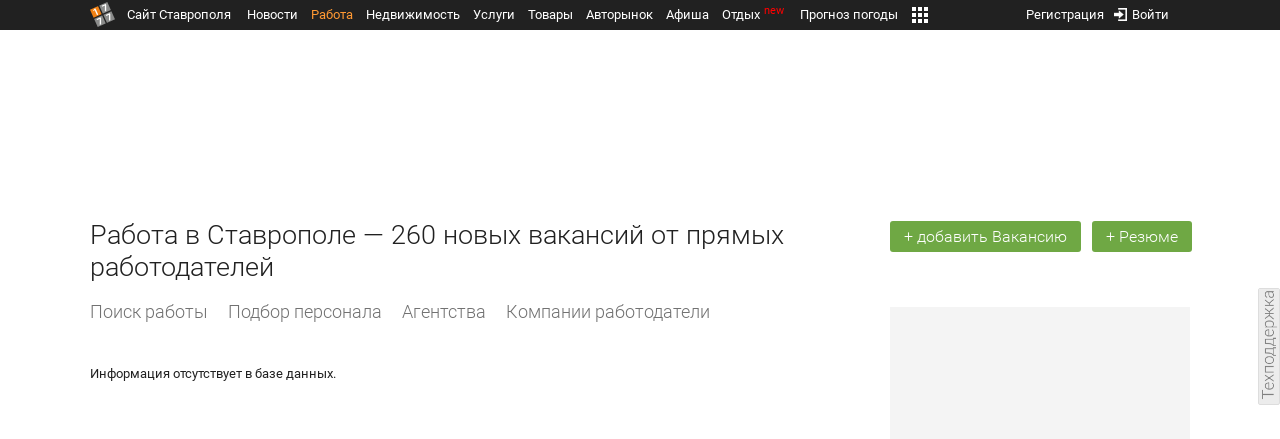

--- FILE ---
content_type: text/css
request_url: https://media.1777.ru/cache/cache_assets/1a28fe3d44ab6fee156927268757753d/assets/pages_menu.css
body_size: 1217
content:
/**
* Main menu
*/
/*.pages_main_news .pages_main_menu  {*/
/*    margin-left: 0;*/
/*}*/

.pages_black_line
{
    background-color: #212121;
    height: 30px;
    width: 100% !important;
    clear: both;
    /*position: -webkit-sticky;
    position: sticky;
    z-index:999999999;
    top:0px;*/
}

.pages_black_line_center
{
    /*min-width:1024px;*/
}

.pages_black_line .pages_main_center
{
    height: 30px;
    max-height: 30px;
    min-height: 30px;
    background-color: #212121;
}
.pages_main_page_link {
    display: inline;
    height:auto;
    width:auto;
}
.pages_main_page_btn
{
    display:inline-block;
    float:left;
    height:25px;
    width:120px;
    background:url(1777_logo_1.png) no-repeat;
    background-size:25px;
    background-position-y:1px;
    padding-left:37px;
    padding-top:6px;
    margin-top:1px;
    cursor: pointer;
}
/*.pages_main_page_btn_compact {*/
/*    width: 160px;*/
/*}*/
/*.pages_main_page_btn_news {*/
/*   width: 120px;*/
/*}*/
.pages_main_page_btn_txt {
    font-size:13px;
    color:#fff;
}
.pages_main_page_btn_txt:hover {
    color:#ff9933 !important;
}
.pages_login_block{
    display:inline-block;
    float:right;
    height:25px;
    min-height:25px;
    max-height:25px;
}
.pages_login_block img
{
    width: 13px;
    height: 13px;
    position: relative;
    top: 2px;
}

.pages_private_login
{
    float: right;
    /*position: relative;*/
    /*max-width: 340px;*/
    height:25px;
    max-height:25px;
    min-height:25px;
    border: 1px solid red;
}

.pages_messages
{
    float: right;
    margin-right: 10px;
}

.pages_logo
{
    min-width: 255px;
    border: none;
}

.pages_logo_img
{
    width: 60px;
    height: 60px;
    border: none;
    margin-top: 10px;
    margin-right: 10px;
    cursor: pointer;
}

.pages_logo_img_big
{
    width: 80px;
    height: 80px;
    border: none;
    padding: 0;
    margin: 0;
    margin-right: 12px;
}

.pages_logo_text
{
    font-size: 18px;
    color: #E47129;
    font-weight: 300;
    margin-top: 37px;
    cursor: pointer;
}

.pages_logo_text_big
{
    font-size: 27px;
    color: #E47129;
    font-weight: 300;
    margin-top: 10px;
}

.pages_logo_text:hover
{
    color: #E47129 !important;
}

.pages_logo_text_link
{
    font-size: 18px;
    color: #E47129;
    font-weight: 300;
    text-decoration: none;
}

.pages_logo_text_link:hover
{
    color: #E47129 !important;
}

.pages_main_menu_base {
    display: inline-block;
    width:420px;
    height:22px;
    overflow:hidden;
    padding-top:7px;
    /*width:300px;*/
    background-color:#212121;
}
.pages_main_menu_base_item {
    display: inline-block;
    width:auto;
    height:22px;
    margin-right:10px;
}
.pages_main_menu_item_link {
    color: #fff !important;
    text-decoration:none;
}
.pages_main_menu_item_link:hover {
    color: #ff9933 !important;
}
.pages_main_menu_item_link_active {
    color: #ff9933 !important;
}
.pages_main_menu_more_icon {
    display: inline-block;
    width: 20px;
    height: 18px;
    margin-top:7px;
    cursor:pointer;
    /*background:url(more.png) center no-repeat;*/
    /*background-size:100%;*/
}

.pages_main_menu_more {
    display:none;
    position:absolute;
    /*min-width:100px;*/
    /*min-height:100px;*/
    border-radius:3px;
    background-color:#212121;
    padding:10px 15px 7px 15px;
    z-index:100001;
    margin-top:7px;
    margin-left:-125px;
}

.pages_main_menu_more_item {
    margin-bottom:5px;
    color:#fff;
}

.pages_main_menu_badge1 {
    display: inline-block;
    height: 16px;
    width: 26px;

    background: red;
    border-radius: 8px;
    color: #fff;
    font-size: 11px;
    text-align: center;
    overflow: visible;

    -webkit-appearance:none;
    -webkit-box-sizing: border-box;
    -moz-box-sizing: border-box;
    box-sizing: border-box;;

    margin-left: 5px;
    position: relative;
    top: -5px;
    padding-top:1px;
}

.pages_main_menu_badge {
    display: inline-block;
    height: 16px;
    width: 26px;

    /*background: red;*/
    border-radius: 8px;
    color: red;
    font-size: 11px;
    text-align: center;
    overflow: visible;

    -webkit-appearance:none;
    -webkit-box-sizing: border-box;
    -moz-box-sizing: border-box;
    box-sizing: border-box;;

    margin-left:1px;
    position: relative;
    top: -5px;
    padding-top:1px;
}

/*.pages_main_menu*/
/*{*/
    /*display: block;*/
    /*list-style: none;*/
    /*padding: 0;*/
    /*margin: 0;*/
    /*margin-left: 260px;*/
/*}*/

/*.pages_main_menu_item*/
/*{*/
    /*float: left;*/
    /*!*border-bottom: 1px solid #212121;*!*/
/*}*/

/*.pages_main_menu_item_link_text*/
/*{*/
    /*font-size: 13px;*/
    /*!*border-bottom: 1px solid #212121;*!*/
    /*!*padding-bottom: 1px;*!*/
    /*height: 29px;*/
    /*display: inline-block;*/
/*}*/

/*!*.pages_main_menu_active_item .pages_main_menu_item_link_text {*/
    /*border-bottom: 1px solid #fff;*/
/*}*!*/

/*.pages_main_menu_active_item*/
/*{*/
    /*!*border-bottom: 1px solid #fff;*!*/
/*}*/

/*.pages_main_menu_active_item .pages_main_menu_item_link_text*/
/*{*/
    /*color: #ff9933;*/
/*}*/

/*.pages_main_menu_item:first-child .pages_main_menu_item_link*/
/*{*/
    /*margin-left: 0px;*/
/*}*/

/*.pages_main_menu_item_link*/
/*{*/
    /*display: block;*/
    /*margin: 0px 10px;*/
    /*line-height: 29px;*/
/*}*/

/*.pages_main_menu_item_link, .pages_main_menu_item_link:link*/
/*{*/
    /*color: #fff;*/
    /*text-decoration: none;*/
/*}*/

/*.pages_main_menu_item_link:hover*/
/*{*/
    /*color: #F93;*/
    /*text-decoration: none;*/
/*}*/

/*!*.pages_main_menu_item_link:hover .pages_main_menu_item_link_text {*/
    /*border-bottom: 1px solid #fff;*/
/*}*!*/

/*.pages_main_menu_item:hover*/
/*{*/
    /*!*border-bottom: 1px solid #fff;*!*/
/*}*/

/*.pages_main_menu_item.pages_main_menu_more*/
/*{*/
    /*position: relative;*/
/*}*/

/*.pages_main_menu_more_content_0*/
/*{*/
    /*position: absolute;*/
    /*right: 7px;*/
    /*background-color: #212121;*/
    /*z-index: 100002;*/
    /*border-radius: 0px 0px 3px 3px;*/
    /*width: 0px;*/
/*}*/

/*.pages_main_menu_more_content*/
/*{*/
    /*padding: 10px;*/
/*}*/

/*.pages_main_menu_more_content_item_link, .pages_main_menu_more_content_item_link:link, .pages_main_menu_more_content_item_link:hover*/
/*{*/
    /*text-decoration: none;*/
    /*color: #fff;*/
    /*display: block;*/
/*}*/

/*.pages_main_menu_more_content_item_link_text*/
/*{*/
    /*display: block;*/
    /*padding-bottom: 4px;*/
/*}*/

/*.pages_main_menu_more_content_item_link_text:hover*/
/*{*/
    /*color: #F93;*/
/*}*/

/*.pages_main_menu_item.pages_main_menu_more a img*/
/*{*/
    /*position: relative;*/
    /*top: 2px;*/
    /*width: 12px;*/
/*}*/

--- FILE ---
content_type: application/javascript
request_url: https://media.1777.ru/cache/cache_assets/d0fe8eb20178d1d5f0aa73ba47c4b6f3/js/graph_shows.js
body_size: 176
content:
var graph_show_http_path;

function graph_show_dialog(hash, data) {
    $('#graph_shows_wait_'+hash).show();
    $.getJSON(graph_show_http_path+"/ajax/ajax.php?callback=?", {action:'graph_dialog', data:data, hash:hash},
        function(data) {
            if(data.html) {
                $('#graph_shows_wait_'+hash).hide();
                $('#graph_shows_ajax_container_'+hash).html(data.html);
            }
        }
    );
}

function graph_shows_dialog_close(hash) {
    $('#graph_shows_ajax_container_'+hash).empty();
    $('#graph_shows_wait_'+hash).hide();
}

function graph_show_set(data) {
    $.getJSON(graph_show_http_path+"/ajax/ajax.php?callback=?", {action:'graph_set', data:data},
        function(data) {
        }
    );
}

function graph_show_reset_all(hash, data) {
    $.getJSON(graph_show_http_path+"/ajax/ajax.php?callback=?", {action:'graph_reset_all', data:data},
        function(response) {
            if(response.html) {
                graph_shows_dialog_close(hash);
                setTimeout(function(){graph_show_dialog(hash, data);},500);
            }
        }
    );
}
